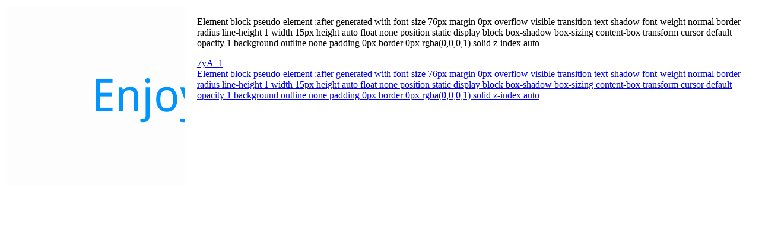

--- FILE ---
content_type: text/html; charset=utf-8
request_url: https://enjoycss.com/feed/7yA/1
body_size: 547
content:
<html><head><link href="/css/enjoy.feed.css" rel="stylesheet"/></head><body><h1></h1><div class="information"><div class="item_image_block"><img src="/webshots/7yA_1.png" class="item_image"/></div><div class="item_description"><p>Element block pseudo-element :after generated with font-size 76px margin 0px overflow visible transition text-shadow font-weight normal border-radius line-height 1 width 15px height auto float none position static display block box-shadow box-sizing content-box transform cursor default opacity 1 background outline none padding 0px border 0px rgba(0,0,0,1) solid z-index auto</p><div class="links"><a href="https://enjoycss.com/7yA/1">7yA_1</a><a href="https://enjoycss.com/">Element block pseudo-element :after generated with font-size 76px margin 0px overflow visible transition text-shadow font-weight normal border-radius line-height 1 width 15px height auto float none position static display block box-shadow box-sizing content-box transform cursor default opacity 1 background outline none padding 0px border 0px rgba(0,0,0,1) solid z-index auto</a></div></div></div><script defer src="https://static.cloudflareinsights.com/beacon.min.js/vcd15cbe7772f49c399c6a5babf22c1241717689176015" integrity="sha512-ZpsOmlRQV6y907TI0dKBHq9Md29nnaEIPlkf84rnaERnq6zvWvPUqr2ft8M1aS28oN72PdrCzSjY4U6VaAw1EQ==" data-cf-beacon='{"version":"2024.11.0","token":"0f441a4db83a4848936a1a9ffb8c99ad","r":1,"server_timing":{"name":{"cfCacheStatus":true,"cfEdge":true,"cfExtPri":true,"cfL4":true,"cfOrigin":true,"cfSpeedBrain":true},"location_startswith":null}}' crossorigin="anonymous"></script>
</body></html>